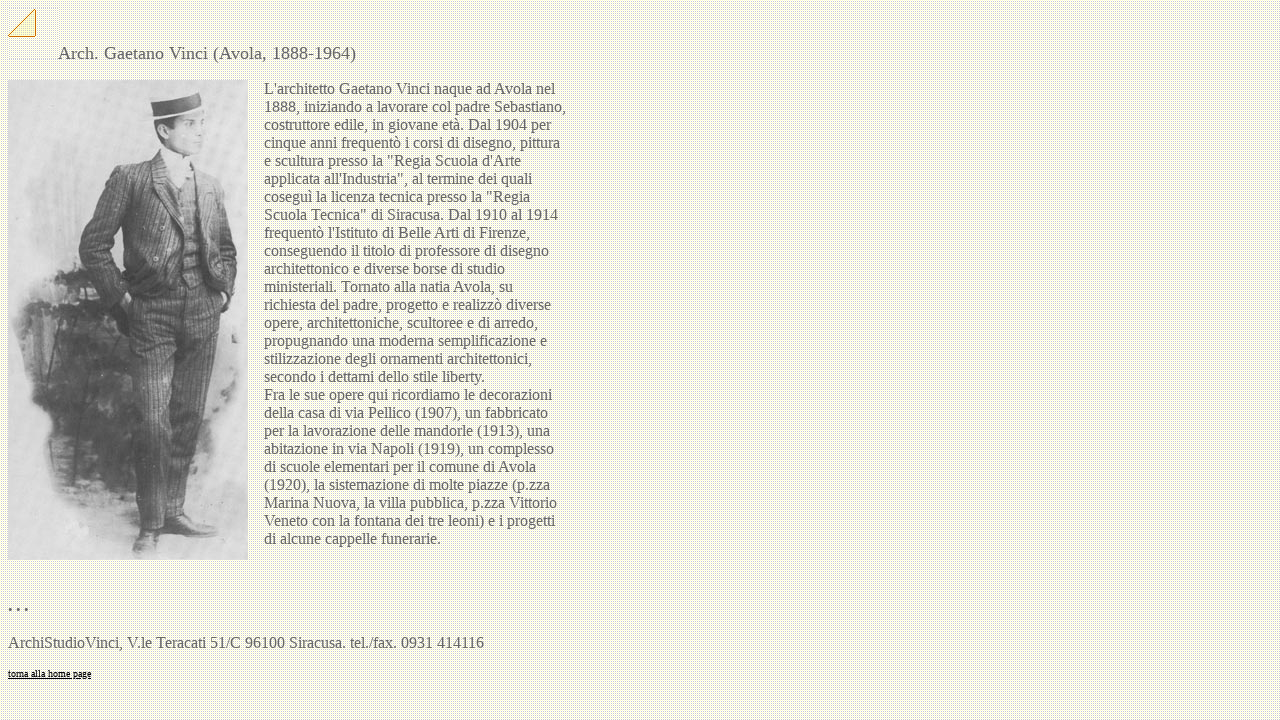

--- FILE ---
content_type: text/html
request_url: http://arcobaleno2001.it/ArchiStudioVinci/gaetano.htm
body_size: 3690
content:
<!DOCTYPE html PUBLIC "-//W3C//DTD HTML 4.01 Transitional//EN">

<html>

	<head>
		<meta http-equiv="content-type" content="text/html;charset=ISO-8859-1">
		<meta name="generator" content="Adobe GoLive 6">
		<title>Benvenuti ad Adobe GoLive 6</title>
		<csscriptdict import>
			<script type="text/javascript" src="GeneratedItems/CSScriptLib.js"></script>
		</csscriptdict>
		<csactiondict>
			<script type="text/javascript"><!--
var preloadFlag = false;
function preloadImages() {
	if (document.images) {
		over_angolo1 = newImage(/*URL*/'media/angolo2.gif');
		preloadFlag = true;
	}
}

// --></script>
		</csactiondict>
	</head>

	<body onload="preloadImages();" background="media/pergamena.gif" text="#666666" link="black" vlink="black" alink="black">
		<p><a onmouseover="window.status='Vai alla pagina seguente';changeImages( /*CMP*/'angolo1',/*URL*/'media/angolo2.gif');return true" onmouseout="window.status='';changeImages( /*CMP*/'angolo1',/*URL*/'media/angolo1.gif');return true" href="urbanistica.htm"><img src="media/angolo1.gif" alt="" name="angolo1" width="50" height="51" border="0"></a><font size="4" face="Times New Roman,Georgia,Times">Arch. Gaetano Vinci (Avola, 1888-1964)</font></p>
		<p></p>
		<table width="569" border="0" cellspacing="0" cellpadding="0" cool gridx="16" gridy="16" height="488" showgridx showgridy usegridx usegridy>
			<tr height="487">
				<td width="256" height="487" valign="top" align="left" xpos="0"><img src="media/foto1.jpg" alt="" width="240" height="480" border="0"></td>
				<td cslocked content csheight="480" width="304" height="487" valign="top" xpos="256"><font size="3" face="Times New Roman,Georgia,Times">L'architetto Gaetano Vinci naque ad Avola nel 1888, iniziando a lavorare col padre Sebastiano, costruttore edile, in giovane et&agrave;. Dal 1904 per cinque anni frequent&ograve; i corsi di disegno, pittura e scultura presso la &quot;Regia Scuola d'Arte applicata all'Industria&quot;, al termine dei quali cosegu&igrave; la licenza tecnica presso la &quot;Regia Scuola Tecnica&quot; di Siracusa. Dal 1910 al 1914 frequent&ograve; l'Istituto di Belle Arti di Firenze, conseguendo il titolo di professore di disegno architettonico e diverse borse di studio ministeriali. Tornato alla natia Avola, su richiesta del padre, progetto e realizz&ograve; diverse opere, architettoniche, scultoree e di arredo, propugnando una moderna semplificazione e stilizzazione degli ornamenti architettonici, secondo i dettami dello stile liberty.<br>
						
						Fra le sue opere qui ricordiamo le decorazioni della casa di via Pellico (1907), un fabbricato per la lavorazione delle mandorle (1913), una abitazione in via Napoli (1919), un complesso di scuole elementari per il comune di Avola (1920), la sistemazione di molte piazze (p.zza Marina Nuova, la villa pubblica, p.zza Vittorio Veneto con la fontana dei tre leoni) e i progetti di alcune cappelle funerarie.</font></td>
				<td width="8" height="487"></td>
				<td width="1" height="487"><spacer type="block" width="1" height="487"></td>
			</tr>
			<tr height="1" cntrlrow>
				<td width="256" height="1"><spacer type="block" width="256" height="1"></td>
				<td width="304" height="1"><spacer type="block" width="304" height="1"></td>
				<td width="8" height="1"><spacer type="block" width="8" height="1"></td>
				<td width="1" height="1"></td>
			</tr>
		</table>
		<p></p>
		<p><br>
			<font size="2" face="Times New Roman,Georgia,Times">&#149; &#149; &#149;</font></p>
		<p><font size="3">ArchiStudioVinci, V.le Teracati 51/C 96100 Siracusa. tel./fax. 0931 414116<br>
			</font></p>
		<p><font size="1"><a href="home.htm">torna alla home page</a></font></p>
	</body>

</html>

